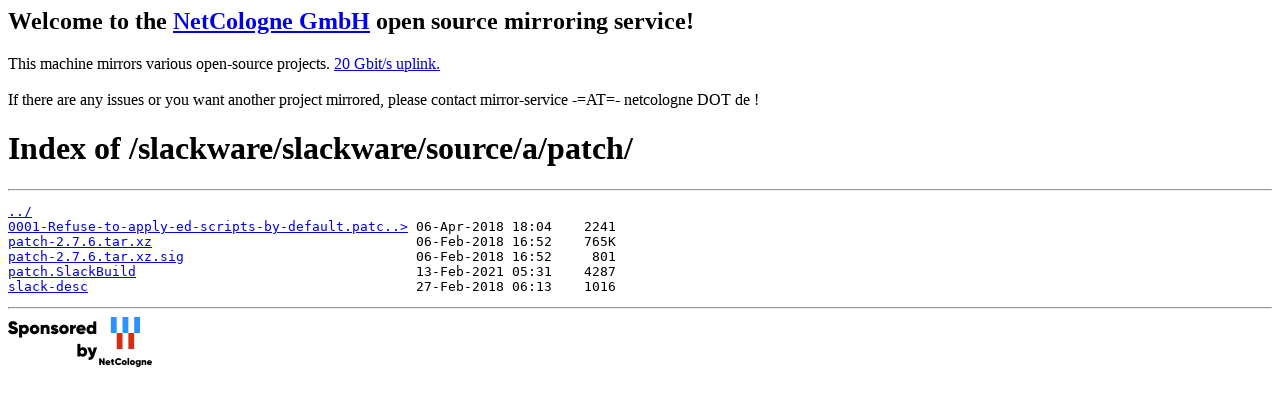

--- FILE ---
content_type: text/html
request_url: https://debian.netcologne.de/slackware/slackware/source/a/patch/
body_size: 1198
content:
<h2>Welcome to the <a href="https://www.netcologne.de/">NetCologne GmbH</a> open source mirroring service!</h2>
<p>
	This machine mirrors various open-source projects.

	<a href="https://mirror.netcologne.de/munin">20 Gbit/s uplink.</a><br>
	<br>
	If there are any issues or you want another project mirrored, please contact
	mirror-service -=AT=- netcologne DOT de ! 
</p>

<html>
<head><title>Index of /slackware/slackware/source/a/patch/</title></head>
<body>
<h1>Index of /slackware/slackware/source/a/patch/</h1><hr><pre><a href="../">../</a>
<a href="0001-Refuse-to-apply-ed-scripts-by-default.patch.gz">0001-Refuse-to-apply-ed-scripts-by-default.patc..&gt;</a> 06-Apr-2018 18:04    2241
<a href="patch-2.7.6.tar.xz">patch-2.7.6.tar.xz</a>                                 06-Feb-2018 16:52    765K
<a href="patch-2.7.6.tar.xz.sig">patch-2.7.6.tar.xz.sig</a>                             06-Feb-2018 16:52     801
<a href="patch.SlackBuild">patch.SlackBuild</a>                                   13-Feb-2021 05:31    4287
<a href="slack-desc">slack-desc</a>                                         27-Feb-2018 06:13    1016
</pre><hr></body>
</html>
<a href="https://www.netcologne.de/">
  <img src="/.NC/sponsored.png"></img>
</a> 
